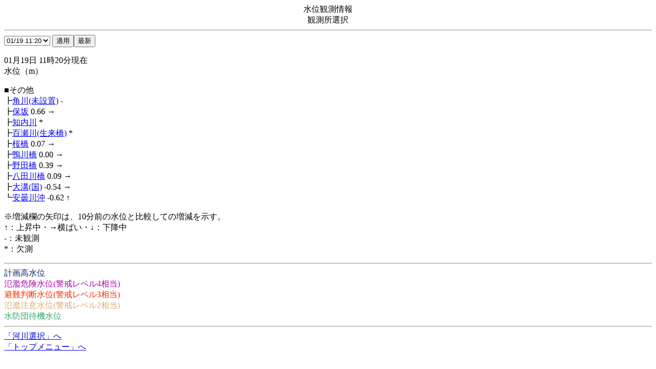

--- FILE ---
content_type: text/html; charset=Shift_JIS
request_url: https://shiga-bousai.jp/mobile/wl/select_station.php?ID1=7&ID2=1&ID3=15&PAGE=1
body_size: 3837
content:
<html>
<head>
<meta http-equiv="Content-Type" content="text/html; charset=Shift_JIS">
<meta http-equiv="Cache-Control" content="no-cache" />
<title>滋賀県土木防災情報システム</title>
</head>
<body>
<center>
水位観測情報<br>
観測所選択
</center>
<hr>

<form id="timeForm" name="timeForm" method="GET" action="/mobile/wl/select_station.php"><select name="datetime" id="datetime">
<option selected value="202601191120">01/19 11:20</option>
<option value="202601191110">01/19 11:10</option>
<option value="202601191100">01/19 11:00</option>
<option value="202601191050">01/19 10:50</option>
<option value="202601191040">01/19 10:40</option>
<option value="202601191030">01/19 10:30</option>
<option value="202601191020">01/19 10:20</option>
<option value="202601191010">01/19 10:10</option>
<option value="202601191000">01/19 10:00</option>
<option value="202601190950">01/19 09:50</option>
<option value="202601190940">01/19 09:40</option>
<option value="202601190930">01/19 09:30</option>
<option value="202601190920">01/19 09:20</option>
<option value="202601190910">01/19 09:10</option>
<option value="202601190900">01/19 09:00</option>
<option value="202601190850">01/19 08:50</option>
<option value="202601190840">01/19 08:40</option>
<option value="202601190830">01/19 08:30</option>
<option value="202601190820">01/19 08:20</option>
</select>
<input type="submit" name="timeSubmit" value="適用"><input type="submit" name="timeSubmit" value="最新"><input type="hidden" id="ID1" name="ID1" value="7"><input type="hidden" id="ID2" name="ID2" value="1"><input type="hidden" id="ID3" name="ID3" value="15"></form>
<p>01月19日 11時20分現在<br>
水位（m）</p>
<p>
■その他<br>┣<a href='wl_data.php?ID=19153&TYPE=hour&ID1=7&ID2=1&ID3=15&PAGE=1&datetime=202601191120'>角川(未設置)</a> <font color="#000000">- &nbsp;</font><br>┣<a href='wl_data.php?ID=19151&TYPE=hour&ID1=7&ID2=1&ID3=15&PAGE=1&datetime=202601191120'>保坂</a> <font color="#000000">0.66 →</font><br>┣<a href='wl_data.php?ID=19053&TYPE=hour&ID1=7&ID2=1&ID3=15&PAGE=1&datetime=202601191120'>知内川</a> <font color="#000000">* &nbsp;</font><br>┣<a href='wl_data.php?ID=19054&TYPE=hour&ID1=7&ID2=1&ID3=15&PAGE=1&datetime=202601191120'>百瀬川(生来橋)</a> <font color="#000000">* &nbsp;</font><br>┣<a href='wl_data.php?ID=19064&TYPE=hour&ID1=7&ID2=1&ID3=15&PAGE=1&datetime=202601191120'>桜橋</a> <font color="#000000">0.07 →</font><br>┣<a href='wl_data.php?ID=19060&TYPE=hour&ID1=7&ID2=1&ID3=15&PAGE=1&datetime=202601191120'>鴨川橋</a> <font color="#000000">0.00 →</font><br>┣<a href='wl_data.php?ID=19066&TYPE=hour&ID1=7&ID2=1&ID3=15&PAGE=1&datetime=202601191120'>野田橋</a> <font color="#000000">0.39 →</font><br>┣<a href='wl_data.php?ID=19067&TYPE=hour&ID1=7&ID2=1&ID3=15&PAGE=1&datetime=202601191120'>八田川橋</a> <font color="#000000">0.09 →</font><br>┣<a href='wl_data.php?ID=11356&TYPE=hour&ID1=7&ID2=1&ID3=15&PAGE=1&datetime=202601191120'>大溝(国)</a> <font color="#000000">-0.54 →</font><br>┗<a href='wl_data.php?ID=11360&TYPE=hour&ID1=7&ID2=1&ID3=15&PAGE=1&datetime=202601191120'>安曇川沖</a> <font color="#000000">-0.62 ↑</font><br>
</p>
<p>※増減欄の矢印は、10分前の水位と比較しての増減を示す。　<br />
              &uarr;：上昇中・&rarr;横ばい・&darr;：下降中 <br>
-：未観測<br>
*：欠測
</p>
<hr>
<font color="#002060">計画高水位</font><br>
<font color="#AA00AA">氾濫危険水位(警戒レベル4相当)</font><br>
<font color="#FF2800">避難判断水位(警戒レベル3相当)</font><br>
<font color="#DAAB65">氾濫注意水位(警戒レベル2相当)</font><br>
<font color="#35A86B">水防団待機水位</font>
<hr>
<!--
<hr>
-->
<a href="select_river.php?datetime=202601191120">「河川選択」へ</a><br><a href="../index.php">「トップメニュー」へ</a>
<img src="/mobile/ga4.php?title=%E6%BB%8B%E8%B3%80%E7%9C%8C%E5%9C%9F%E6%9C%A8%E9%98%B2%E7%81%BD%E6%83%85%E5%A0%B1%E3%82%B7%E3%82%B9%E3%83%86%E3%83%A0" /> 
</body>
</html>
